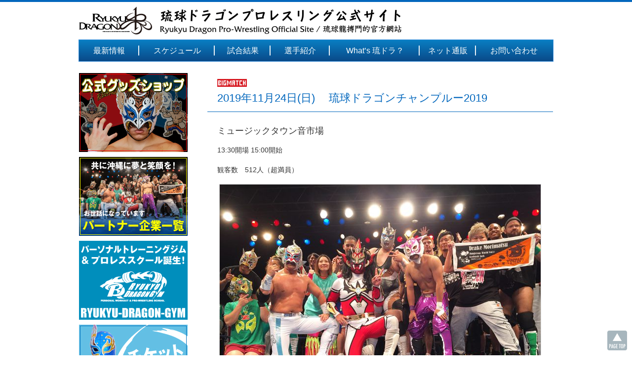

--- FILE ---
content_type: text/html; charset=UTF-8
request_url: https://rd-pw.com/schedule/schedule-6556
body_size: 24067
content:
<!DOCTYPE html>
<html lang="ja" class="no-js">
<head>
	<meta charset="UTF-8">
	<meta name="viewport" content="width=device-width">
	<link rel="profile" href="http://gmpg.org/xfn/11">
	<link rel="Shortcut Icon" type="image/x-icon" href="https://rd-pw.com/wp-content/themes/rd-pw/images/favicon.png" />
		
<!-- WP SiteManager OGP Tags -->
<meta property="og:title" content="琉球ドラゴンチャンプルー2019" />
<meta property="og:type" content="article" />
<meta property="og:url" content="https://rd-pw.com/schedule/schedule-6556" />
<meta property="og:site_name" content="琉球ドラゴンプロレスリング" />
<meta property="og:image" content="https://rd-pw.com/wp-content/uploads/2019/09/191124-0.jpg" />

<!-- WP SiteManager Twitter Cards Tags -->
<meta name="twitter:title" content="琉球ドラゴンチャンプルー2019" />
<meta name="twitter:url" content="https://rd-pw.com/schedule/schedule-6556" />
<meta name="twitter:description" content="場所:ミュージックタウン音市場　13:30 開場　15:00 開始　観客数:512人（超満員）　" />
<meta name="twitter:card" content="summary" />
<meta name="twitter:site" content="@ryukyudragon_pw" />
<meta name="twitter:image" content="https://rd-pw.com/wp-content/uploads/2019/09/191124-0-650x406.jpg" />
<script>(function(html){html.className = html.className.replace(/\bno-js\b/,'js')})(document.documentElement);</script>
<title>琉球ドラゴンチャンプルー2019 &#8211; 琉球ドラゴンプロレスリング</title>
<link rel="alternate" type="application/rss+xml" title="琉球ドラゴンプロレスリング &raquo; フィード" href="https://rd-pw.com/feed" />
<link rel="alternate" type="application/rss+xml" title="琉球ドラゴンプロレスリング &raquo; コメントフィード" href="https://rd-pw.com/comments/feed" />
		<script type="text/javascript">
			window._wpemojiSettings = {"baseUrl":"https:\/\/s.w.org\/images\/core\/emoji\/72x72\/","ext":".png","source":{"concatemoji":"https:\/\/rd-pw.com\/wp-includes\/js\/wp-emoji-release.min.js?ver=4.5.32"}};
			!function(e,o,t){var a,n,r;function i(e){var t=o.createElement("script");t.src=e,t.type="text/javascript",o.getElementsByTagName("head")[0].appendChild(t)}for(r=Array("simple","flag","unicode8","diversity"),t.supports={everything:!0,everythingExceptFlag:!0},n=0;n<r.length;n++)t.supports[r[n]]=function(e){var t,a,n=o.createElement("canvas"),r=n.getContext&&n.getContext("2d"),i=String.fromCharCode;if(!r||!r.fillText)return!1;switch(r.textBaseline="top",r.font="600 32px Arial",e){case"flag":return r.fillText(i(55356,56806,55356,56826),0,0),3e3<n.toDataURL().length;case"diversity":return r.fillText(i(55356,57221),0,0),a=(t=r.getImageData(16,16,1,1).data)[0]+","+t[1]+","+t[2]+","+t[3],r.fillText(i(55356,57221,55356,57343),0,0),a!=(t=r.getImageData(16,16,1,1).data)[0]+","+t[1]+","+t[2]+","+t[3];case"simple":return r.fillText(i(55357,56835),0,0),0!==r.getImageData(16,16,1,1).data[0];case"unicode8":return r.fillText(i(55356,57135),0,0),0!==r.getImageData(16,16,1,1).data[0]}return!1}(r[n]),t.supports.everything=t.supports.everything&&t.supports[r[n]],"flag"!==r[n]&&(t.supports.everythingExceptFlag=t.supports.everythingExceptFlag&&t.supports[r[n]]);t.supports.everythingExceptFlag=t.supports.everythingExceptFlag&&!t.supports.flag,t.DOMReady=!1,t.readyCallback=function(){t.DOMReady=!0},t.supports.everything||(a=function(){t.readyCallback()},o.addEventListener?(o.addEventListener("DOMContentLoaded",a,!1),e.addEventListener("load",a,!1)):(e.attachEvent("onload",a),o.attachEvent("onreadystatechange",function(){"complete"===o.readyState&&t.readyCallback()})),(a=t.source||{}).concatemoji?i(a.concatemoji):a.wpemoji&&a.twemoji&&(i(a.twemoji),i(a.wpemoji)))}(window,document,window._wpemojiSettings);
		</script>
		<style type="text/css">
img.wp-smiley,
img.emoji {
	display: inline !important;
	border: none !important;
	box-shadow: none !important;
	height: 1em !important;
	width: 1em !important;
	margin: 0 .07em !important;
	vertical-align: -0.1em !important;
	background: none !important;
	padding: 0 !important;
}
</style>
<link rel='stylesheet' id='contact-form-7-css'  href='https://rd-pw.com/wp-content/plugins/contact-form-7/includes/css/styles.css?ver=4.5.1' type='text/css' media='all' />
<link rel='stylesheet' id='responsive-lightbox-fancybox-css'  href='https://rd-pw.com/wp-content/plugins/responsive-lightbox/assets/fancybox/jquery.fancybox-1.3.4.css?ver=1.6.12' type='text/css' media='all' />
<link rel='stylesheet' id='style-css'  href='https://rd-pw.com/wp-content/themes/rd-pw/style.css?ver=4.5.32' type='text/css' media='all' />
<link rel='stylesheet' id='custom-style-css'  href='https://rd-pw.com/wp-content/uploads/custom/css/custom.css?ver=4.5.32' type='text/css' media='all' />
<link rel='stylesheet' id='flexslider-css'  href='https://rd-pw.com/wp-content/themes/rd-pw/js/flexslider.css?ver=4.5.32' type='text/css' media='all' />
<link rel='stylesheet' id='style-pc-style-css'  href='https://rd-pw.com/wp-content/themes/rd-pw/css/style_pc.css?ver=4.5.32' type='text/css' media='all' />
<script type='text/javascript' src='https://rd-pw.com/wp-includes/js/jquery/jquery.js?ver=1.12.4'></script>
<script type='text/javascript' src='https://rd-pw.com/wp-includes/js/jquery/jquery-migrate.min.js?ver=1.4.1'></script>
<script type='text/javascript' src='https://rd-pw.com/wp-content/plugins/responsive-lightbox/assets/fancybox/jquery.fancybox-1.3.4.js?ver=1.6.12'></script>
<script type='text/javascript'>
/* <![CDATA[ */
var rlArgs = {"script":"fancybox","selector":"lightbox","customEvents":"","activeGalleries":"1","modal":"0","showOverlay":"1","showCloseButton":"1","enableEscapeButton":"1","hideOnOverlayClick":"1","hideOnContentClick":"0","cyclic":"0","showNavArrows":"1","autoScale":"1","scrolling":"yes","centerOnScroll":"1","opacity":"1","overlayOpacity":"70","overlayColor":"#0a0a0a","titleShow":"1","titlePosition":"outside","transitions":"fade","easings":"swing","speeds":"300","changeSpeed":"300","changeFade":"100","padding":"5","margin":"5","videoWidth":"1080","videoHeight":"720"};
/* ]]> */
</script>
<script type='text/javascript' src='https://rd-pw.com/wp-content/plugins/responsive-lightbox/js/front.js?ver=1.6.12'></script>
<script type='text/javascript' src='https://rd-pw.com/wp-content/themes/rd-pw/js/jquery.flexslider-min.js?ver=3.7.3'></script>
<script type='text/javascript' src='https://rd-pw.com/wp-content/themes/rd-pw/js/script.js?ver=3.7.3.20241129'></script>
<!--[if lt IE 9]>
<script type='text/javascript' src='https://rd-pw.com/wp-content/themes/common/js/html5.js?ver=3.7.3'></script>
<![endif]-->
<link rel='https://api.w.org/' href='https://rd-pw.com/wp-json/' />
<link rel="EditURI" type="application/rsd+xml" title="RSD" href="https://rd-pw.com/xmlrpc.php?rsd" />
<link rel="wlwmanifest" type="application/wlwmanifest+xml" href="https://rd-pw.com/wp-includes/wlwmanifest.xml" /> 
<link rel='prev' title='B168プロレスリング（ティーダ参戦）' href='https://rd-pw.com/schedule/schedule-6535' />
<link rel='next' title='琉球ドラゴンナイト2019' href='https://rd-pw.com/schedule/schedule-6557' />
<link rel="alternate" type="application/json+oembed" href="https://rd-pw.com/wp-json/oembed/1.0/embed?url=https%3A%2F%2Frd-pw.com%2Fschedule%2Fschedule-6556" />
<link rel="alternate" type="text/xml+oembed" href="https://rd-pw.com/wp-json/oembed/1.0/embed?url=https%3A%2F%2Frd-pw.com%2Fschedule%2Fschedule-6556&#038;format=xml" />
<style type="text/css">
.qtranxs_flag_ja {background-image: url(https://rd-pw.com/wp-content/plugins/qtranslate-x/flags/jp.png); background-repeat: no-repeat;}
.qtranxs_flag_en {background-image: url(https://rd-pw.com/wp-content/plugins/qtranslate-x/flags/gb.png); background-repeat: no-repeat;}
.qtranxs_flag_zh {background-image: url(https://rd-pw.com/wp-content/plugins/qtranslate-x/flags/cn.png); background-repeat: no-repeat;}
</style>
<link hreflang="ja" href="https://rd-pw.com/ja/schedule/schedule-6556" rel="alternate" />
<link hreflang="en" href="https://rd-pw.com/en/schedule/schedule-6556" rel="alternate" />
<link hreflang="zh" href="https://rd-pw.com/zh/schedule/schedule-6556" rel="alternate" />
<link hreflang="x-default" href="https://rd-pw.com/schedule/schedule-6556" rel="alternate" />
<meta name="generator" content="qTranslate-X 3.4.6.8" />
<link rel="canonical" href="https://rd-pw.com/schedule/schedule-6556" />
	
<!--[if lt IE 9]>
<script src="https://rd-pw.com/wp-content/themes/rd-pw/js/html5shiv.js"></script>
<link href="https://rd-pw.com/wp-content/themes/rd-pw/css/ie8.css" rel="stylesheet">
<![endif]-->

<script async src="https://pagead2.googlesyndication.com/pagead/js/adsbygoogle.js?client=ca-pub-7965487546608351" crossorigin="anonymous"></script>
</head>

<body class="single single-schedule postid-6556 no-sidebar">



<div id="wrapper-light">
	<header id="header-wrapper">
		<!-- header -->
		<div id="header">
			<div id="header-inner" class="clearfix">
				<div id="header-left">
					<!-- logo -->
					<div id='logo_text'>
					<h1 id="logo"><a href="https://rd-pw.com"><img width="653" height="57" src="https://rd-pw.com/wp-content/uploads/2016/08/logo.gif" class="attachment-full size-full" alt="logo" /></a></h1>
					<h2 id="description"></h2>
					</div>
				</div>
   				<div id="header-right">
				
									
										
				</div>
			</div>
		</div>
		<!-- /header -->
		<!-- global menu -->

 <!-- smartphone banner -->

	</header>



		<div id="global_menu" class="clearfix">
<ul id="header_menu" class="menu clearfix"><li id="menu-item-34" class="menu-item menu-item-type-post_type menu-item-object-page current_page_parent menu-item-34"><a href="https://rd-pw.com/infomation">最新情報</a></li>
<li id="menu-item-15" class="menu-item menu-item-type-post_type menu-item-object-page menu-item-15"><a href="https://rd-pw.com/schedules">スケジュール</a></li>
<li id="menu-item-14" class="menu-item menu-item-type-post_type menu-item-object-page menu-item-14"><a href="https://rd-pw.com/result">試合結果</a></li>
<li id="menu-item-26" class="menu-item menu-item-type-post_type menu-item-object-page menu-item-26"><a href="https://rd-pw.com/players">選手紹介</a></li>
<li id="menu-item-27" class="menu-item menu-item-type-post_type menu-item-object-page menu-item-27"><a href="https://rd-pw.com/whatsryudora">What&#8217;s 琉ドラ？</a></li>
<li id="menu-item-8022" class="menu-item menu-item-type-custom menu-item-object-custom menu-item-8022"><a target="_blank" href="https://ryukyudragon.base.shop/">ネット通販</a></li>
<li id="menu-item-25" class="menu-item menu-item-type-post_type menu-item-object-page menu-item-25"><a href="https://rd-pw.com/contact">お問い合わせ</a></li>
</ul>		</div>
		<!-- /global menu -->
		
	<div id="contents" class="layout1 clearfix">

    <!-- mainColumn -->
    <main>
        <div id="mainColumn">

			                <div id="post-wrapper">

                    <div class="post">

                        <div class="top_list result clear">

                            <h1>
                                <span class="icon"><img width="60" height="16" src="https://rd-pw.com/wp-content/uploads/2016/08/bigmatch.gif" class="attachment-full size-full" alt="bigmatch" /></span>
								2019年11月24日(日)                                　琉球ドラゴンチャンプルー2019<br>
                            </h1>

                            <div class="box">

								<h2>ミュージックタウン音市場</h2>
<p>13:30開場 15:00開始</p>
<p>観客数　512人（超満員）</p>
<div class="post clearfix free_text">
<p><a href="https://rd-pw.com/wp-content/uploads/2019/09/191124-0.jpg"><img src="https://rd-pw.com/wp-content/uploads/2019/09/191124-0-650x406.jpg" alt="191124-0" width="650" height="406" class="aligncenter size-large wp-image-6787" /></a></p>
</div>
<div class="match clearfix">
<h3><strong>「獣神最後の沖縄降臨！」スペシャルタッグマッチ</strong></h3>
<div class="left">
<p>◯グルクンマスク<br />
ヒージャー・キッドマン</p>
</div>
<div class="right">
<p>獣神サンダーライガー<br />
×ウルトラソーキ</p>
</div>
<div class="center">
<p>26分0秒<br />グルクンドライバー</p>
</div>
</div>
<div class="match clearfix">
<h3><strong>「九州プロレスタッグ選手権試合」タッグマッチ</strong></h3>
<div class="left">
<p>（王者組）<br />
ツバサ<br />
◯ビリーケン・キッド</p>
</div>
<div class="right">
<p>（挑戦者組）<br />
美ら海セイバー<br />
×ティーダヒート</p>
</div>
<div class="center">
<p>21分54秒<br />ラ・エスパルダ</p>
</div>
<p class="etc clear tac">王者組が4度目の防衛に成功</p>
</div>
<div class="match clearfix">
<h3><strong>「これぞチャンプルー！ 業師、琉球初参戦！」タッグマッチ</strong></h3>
<div class="left">
<p>RYUKYU-DOGディンゴ<br />
◯近野剣心</p>
</div>
<div class="right">
<p>旭志織<br />
×島童風太</p>
</div>
<div class="center">
<p>12分45秒<br />スライディング式レッグラリアット</p>
</div>
</div>
<div class="match clearfix">
<h3><strong>「しに上等！ ハイスピードバウト」シングルマッチ</strong></h3>
<div class="left">
<p>◯梶トマト</p>
</div>
<div class="right">
<p>×シークヮーサー☆Z</p>
</div>
<div class="center">
<p>10分28秒<br />レッドアイ</p>
</div>
</div>
<div class="match clearfix">
<h3><strong>「ありんくりん！ちゅらかーぎー！」タッグマッチ</strong></h3>
<div class="left">
<p>◯ハイビスカスみぃ<br />
新ポークたま子（藤田ミノル）</p>
</div>
<div class="right">
<p>ドレイク森松<br />
×真栄田ミサキ</p>
</div>
<div class="center">
<p>11分3秒<br />パーフェクトプレックス</p>
</div>
</div>
<div class="match clearfix">
<h3><strong>「蒼琉ヤングバトル」シングルマッチ</strong></h3>
<div class="left">
<p>◯ティーラン獅沙</p>
</div>
<div class="right">
<p>×天願牛丸</p>
</div>
<div class="center">
<p>9分24秒<br />みちのくドライバー</p>
</div>
</div>
<div class="post clearfix free_text">
<p><a href="https://rd-pw.com/wp-content/uploads/2019/09/191124-1.jpg"><img src="https://rd-pw.com/wp-content/uploads/2019/09/191124-1-650x406.jpg" alt="191124-1" width="650" height="406" class="aligncenter size-large wp-image-6788" /></a></p>
<p><a href="https://rd-pw.com/wp-content/uploads/2019/09/191124-2.jpg"><img src="https://rd-pw.com/wp-content/uploads/2019/09/191124-2-650x406.jpg" alt="191124-2" width="650" height="406" class="aligncenter size-large wp-image-6789" /></a></p>
<p><a href="https://rd-pw.com/wp-content/uploads/2019/09/191124-3.jpg"><img src="https://rd-pw.com/wp-content/uploads/2019/09/191124-3-650x406.jpg" alt="191124-3" width="650" height="406" class="aligncenter size-large wp-image-6790" /></a></p>
<p><a href="https://rd-pw.com/wp-content/uploads/2019/09/191124-4.jpg"><img src="https://rd-pw.com/wp-content/uploads/2019/09/191124-4-650x406.jpg" alt="191124-4" width="650" height="406" class="aligncenter size-large wp-image-6791" /></a></p>
<p><a href="https://rd-pw.com/wp-content/uploads/2019/09/191124-5.jpg"><img src="https://rd-pw.com/wp-content/uploads/2019/09/191124-5-650x406.jpg" alt="191124-5" width="650" height="406" class="aligncenter size-large wp-image-6792" /></a></p>
<p><a href="https://rd-pw.com/wp-content/uploads/2019/09/191124-6.jpg"><img src="https://rd-pw.com/wp-content/uploads/2019/09/191124-6-650x406.jpg" alt="191124-6" width="650" height="406" class="aligncenter size-large wp-image-6793" /></a></p>
<p><a href="https://rd-pw.com/wp-content/uploads/2019/09/191124-7.jpg"><img src="https://rd-pw.com/wp-content/uploads/2019/09/191124-7-650x406.jpg" alt="191124-7" width="650" height="406" class="aligncenter size-large wp-image-6794" /></a></p>
<p><a href="https://rd-pw.com/wp-content/uploads/2019/09/191124-8.jpg"><img src="https://rd-pw.com/wp-content/uploads/2019/09/191124-8-650x406.jpg" alt="191124-8" width="650" height="406" class="aligncenter size-large wp-image-6795" /></a></p>
<h4>ゲスト参戦選手</h4>
<p>・獣神サンダー・ライガー（新日本プロレス）<br />
・ツバサ<br />
・ビリーケン・キッド（プロレスリングアンサー）<br />
・近野剣心（ダブプロレス）<br />
・旭志織（2AW）<br />
・梶トマト（2AW）<br />
・ティーラン獅沙（2AW）<br />
・ドレイク森松</p>
</div>

                            </div>

                        </div>


												                    </div>

					                </div>
			
			
            <a href="#" onclick="javascript:window.history.back(-1); return false;" class="top_list_more gray">戻る</a>

			
<div class="sns_button">

<ul class="clearfix">

<li class="fb">

<!-- シェアボタンに変換される -->
<div class="fb-like" data-href="https://rd-pw.com/schedule/schedule-6556" data-layout="button_count" data-action="like" data-size="small" data-show-faces="true" data-share="true"></div>

<!-- [head]内や、[body]の終了直前などに配置 -->
<div id="fb-root"></div>
<script>(function(d, s, id) {
	var js, fjs = d.getElementsByTagName(s)[0];
	if (d.getElementById(id)) return;
	js = d.createElement(s); js.id = id;
	js.src = "//connect.facebook.net/ja_JP/sdk.js#xfbml=1&version=v2.0";
	fjs.parentNode.insertBefore(js, fjs);
}(document, 'script', 'facebook-jssdk'));</script>

</li>

<li class="tw">

<!-- シェアボタンに変換される -->
<a class="twitter-share-button" href="https://rd-pw.com/schedule/schedule-6556" data-dnt="true">Tweet</a>

<!-- [head]内や、[body]の終了直前などに配置 -->
<script>
window.twttr=(function(d,s,id){var js,fjs=d.getElementsByTagName(s)[0],t=window.twttr||{};if(d.getElementById(id))return;js=d.createElement(s);js.id=id;js.src="https://platform.twitter.com/widgets.js";fjs.parentNode.insertBefore(js,fjs);t._e=[];t.ready=function(f){t._e.push(f);};return t;}(document,"script","twitter-wjs"));
</script>

</li>

</ul>

</div>

			<div class="sponsors">
<ul class="clearfix">
</ul>
</div>

        </div>
    </main>


	<!-- sideColumn -->
 	<div id="sideColumn">

<div class="side_widget clearfix widget_banner"><ul><li><a href="https://ryukyudragon.base.shop/" target="_blank"><img width="220" height="160" src="https://rd-pw.com/wp-content/uploads/2025/01/banner_goods250118pc.jpg" class="attachment-full size-full" alt="banner_goods250118pc" /></a></li>
<li><a href="https://rd-pw.com/sponsors-wanted"><img width="220" height="160" src="https://rd-pw.com/wp-content/uploads/2019/12/sidesps2.png" class="attachment-full size-full" alt="パートナー企業一覧" /></a></li>
<li><a href="https://rd-pw.com/ryukyudragongym"><img width="220" height="160" src="https://rd-pw.com/wp-content/uploads/2021/04/sidebanner_pc210418.gif" class="attachment-full size-full" alt="RYUKYU DRAGON GYM" /></a></li>
<li><a href="https://rd-pw.com/ticket-info"><img width="220" height="160" src="https://rd-pw.com/wp-content/uploads/2025/01/banner_tk250118pc.jpg" class="attachment-full size-full" alt="banner_tk250118pc" /></a></li>
<li><a href="https://rd-pw.com/collaboration"><img width="220" height="160" src="https://rd-pw.com/wp-content/uploads/2018/08/banner_collabo1.jpg" class="attachment-full size-full" alt="プロレスで文化・地域貢献のお手伝いを" /></a></li>
<li><a href="https://twitter.com/ryukyudragon_pw" target="_blank"><img width="220" height="80" src="https://rd-pw.com/wp-content/uploads/2016/08/banner_twitter.jpg" class="attachment-full size-full" alt="banner_twitter" /></a></li>
<li><a href="https://www.facebook.com/ryukyu.dragon" target="_blank"><img width="220" height="80" src="https://rd-pw.com/wp-content/uploads/2016/08/banner_fb.jpg" class="attachment-full size-full" alt="banner_fb" /></a></li>
<li><a href="https://rd-pw.com/business"><img width="220" height="160" src="https://rd-pw.com/wp-content/uploads/2016/08/side_event.jpg" class="attachment-full size-full" alt="side_event" /></a></li>
<li><a href="https://www.youtube.com/channel/UC070zvp6WheweZuufJRpzQg" target="_blank"><img width="220" height="80" src="https://rd-pw.com/wp-content/uploads/2016/08/side_youtube.jpg" class="attachment-full size-full" alt="side_youtube" /></a></li>
<li><a href="https://rd-pw.com/recruit"><img width="220" height="80" src="https://rd-pw.com/wp-content/uploads/2016/08/side_boshu.jpg" class="attachment-full size-full" alt="side_boshu" /></a></li>
</ul>
</div>


	</div>
	<!-- /sideColumn -->

		</div><!-- END #contents -->

	<div id="footer-wrapper">
	
		<div id="footer" class="clearfix">
<ul id="footer_menu" class="menu"><li id="menu-item-88" class="menu-item menu-item-type-post_type menu-item-object-page menu-item-88"><a href="https://rd-pw.com/">トップページ</a></li>
<li id="menu-item-89" class="menu-item menu-item-type-post_type menu-item-object-page current_page_parent menu-item-89"><a href="https://rd-pw.com/infomation">最新情報</a></li>
<li id="menu-item-90" class="menu-item menu-item-type-post_type menu-item-object-page menu-item-90"><a href="https://rd-pw.com/schedules">スケジュール</a></li>
<li id="menu-item-91" class="menu-item menu-item-type-post_type menu-item-object-page menu-item-91"><a href="https://rd-pw.com/result">試合結果</a></li>
<li id="menu-item-1373" class="menu-item menu-item-type-post_type menu-item-object-page menu-item-1373"><a href="https://rd-pw.com/players">選手紹介</a></li>
<li id="menu-item-1374" class="menu-item menu-item-type-post_type menu-item-object-page menu-item-1374"><a href="https://rd-pw.com/ticket-info">チケット情報</a></li>
<li id="menu-item-8436" class="menu-item menu-item-type-post_type menu-item-object-page menu-item-8436"><a href="https://rd-pw.com/ryukyudragongym">RYUKYU DRAGON GYM</a></li>
<li id="menu-item-92" class="menu-item menu-item-type-post_type menu-item-object-page menu-item-92"><a href="https://rd-pw.com/contact">お問い合わせ</a></li>
</ul>		</div>
		
	
		<div id="footer_copr">
			<p id="copyright">
						Copyright © <a href="https://rd-pw.com/">Ryukyu Dragon Pro-wrestling</a> Co,.ltd. all rights reserved.						</p>
		</div>
		
		<div id="return_wrapper">
			<a id="return_top" class="blendy">Return Top</a>
		</div>
		
	</div>
	
</div>

<script>
  (function(i,s,o,g,r,a,m){i['GoogleAnalyticsObject']=r;i[r]=i[r]||function(){
  (i[r].q=i[r].q||[]).push(arguments)},i[r].l=1*new Date();a=s.createElement(o),
  m=s.getElementsByTagName(o)[0];a.async=1;a.src=g;m.parentNode.insertBefore(a,m)
  })(window,document,'script','https://www.google-analytics.com/analytics.js','ga');

  ga('create', 'UA-83228303-1', 'auto');
  ga('send', 'pageview');

</script><script type='text/javascript' src='https://rd-pw.com/wp-content/plugins/contact-form-7/includes/js/jquery.form.min.js?ver=3.51.0-2014.06.20'></script>
<script type='text/javascript'>
/* <![CDATA[ */
var _wpcf7 = {"loaderUrl":"https:\/\/rd-pw.com\/wp-content\/plugins\/contact-form-7\/images\/ajax-loader.gif","recaptcha":{"messages":{"empty":"\u3042\u306a\u305f\u304c\u30ed\u30dc\u30c3\u30c8\u3067\u306f\u306a\u3044\u3053\u3068\u3092\u8a3c\u660e\u3057\u3066\u304f\u3060\u3055\u3044\u3002"}},"sending":"\u9001\u4fe1\u4e2d ..."};
/* ]]> */
</script>
<script type='text/javascript' src='https://rd-pw.com/wp-content/plugins/contact-form-7/includes/js/scripts.js?ver=4.5.1'></script>
<script type='text/javascript' src='https://rd-pw.com/wp-content/themes/common/js/skip-link-focus-fix.js?ver=20151112'></script>
<script type='text/javascript'>
/* <![CDATA[ */
var screenReaderText = {"expand":"expand child menu","collapse":"collapse child menu"};
/* ]]> */
</script>
<script type='text/javascript' src='https://rd-pw.com/wp-content/themes/common/js/functions.js?ver=20151204'></script>
<script type='text/javascript' src='https://rd-pw.com/wp-content/uploads/custom/js/custom.js?ver=20160425'></script>
<script type='text/javascript' src='https://rd-pw.com/wp-includes/js/wp-embed.min.js?ver=4.5.32'></script>
</body>
</html>


--- FILE ---
content_type: text/html; charset=utf-8
request_url: https://www.google.com/recaptcha/api2/aframe
body_size: 257
content:
<!DOCTYPE HTML><html><head><meta http-equiv="content-type" content="text/html; charset=UTF-8"></head><body><script nonce="9fk1PNAuxiebN54oJ742bQ">/** Anti-fraud and anti-abuse applications only. See google.com/recaptcha */ try{var clients={'sodar':'https://pagead2.googlesyndication.com/pagead/sodar?'};window.addEventListener("message",function(a){try{if(a.source===window.parent){var b=JSON.parse(a.data);var c=clients[b['id']];if(c){var d=document.createElement('img');d.src=c+b['params']+'&rc='+(localStorage.getItem("rc::a")?sessionStorage.getItem("rc::b"):"");window.document.body.appendChild(d);sessionStorage.setItem("rc::e",parseInt(sessionStorage.getItem("rc::e")||0)+1);localStorage.setItem("rc::h",'1768691652628');}}}catch(b){}});window.parent.postMessage("_grecaptcha_ready", "*");}catch(b){}</script></body></html>